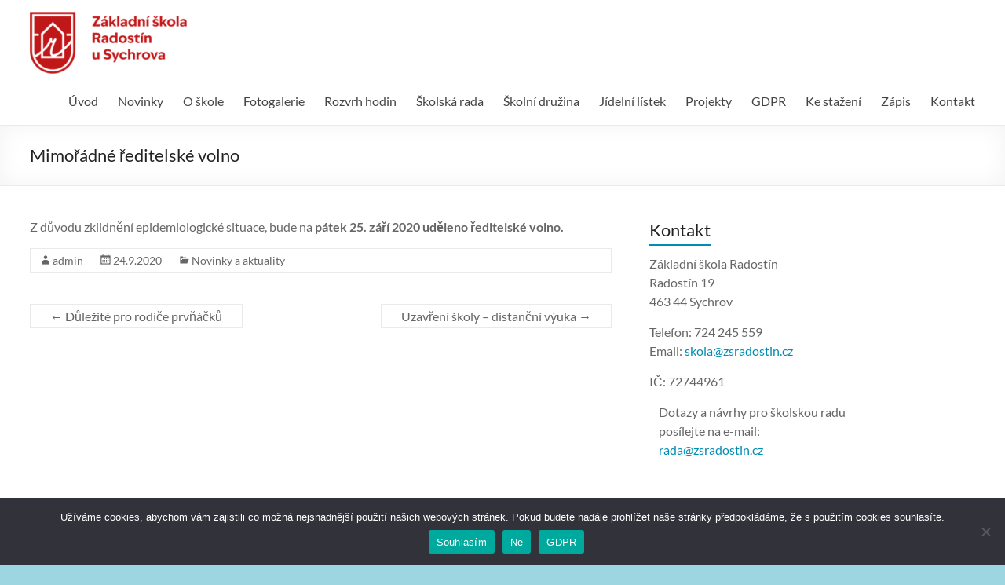

--- FILE ---
content_type: text/html; charset=UTF-8
request_url: https://www.zsradostin.cz/mimoradne-reditelske-volno/
body_size: 11362
content:
<!DOCTYPE html>
<!--[if IE 7]>
<html class="ie ie7" lang="cs">
<![endif]-->
<!--[if IE 8]>
<html class="ie ie8" lang="cs">
<![endif]-->
<!--[if !(IE 7) & !(IE 8)]><!-->
<html lang="cs">
<!--<![endif]-->
<head>
	<meta charset="UTF-8" />
	<meta name="viewport" content="width=device-width, initial-scale=1">
	<link rel="profile" href="https://gmpg.org/xfn/11" />
	<title>Mimořádné ředitelské volno &#8211; Škola Radostín</title>
<meta name='robots' content='max-image-preview:large' />
<link rel="alternate" type="application/rss+xml" title="Škola Radostín &raquo; RSS zdroj" href="https://www.zsradostin.cz/feed/" />
<link rel="alternate" type="application/rss+xml" title="Škola Radostín &raquo; RSS komentářů" href="https://www.zsradostin.cz/comments/feed/" />
<link rel="alternate" title="oEmbed (JSON)" type="application/json+oembed" href="https://www.zsradostin.cz/wp-json/oembed/1.0/embed?url=https%3A%2F%2Fwww.zsradostin.cz%2Fmimoradne-reditelske-volno%2F" />
<link rel="alternate" title="oEmbed (XML)" type="text/xml+oembed" href="https://www.zsradostin.cz/wp-json/oembed/1.0/embed?url=https%3A%2F%2Fwww.zsradostin.cz%2Fmimoradne-reditelske-volno%2F&#038;format=xml" />
<style id='wp-img-auto-sizes-contain-inline-css' type='text/css'>
img:is([sizes=auto i],[sizes^="auto," i]){contain-intrinsic-size:3000px 1500px}
/*# sourceURL=wp-img-auto-sizes-contain-inline-css */
</style>
<style id='wp-emoji-styles-inline-css' type='text/css'>

	img.wp-smiley, img.emoji {
		display: inline !important;
		border: none !important;
		box-shadow: none !important;
		height: 1em !important;
		width: 1em !important;
		margin: 0 0.07em !important;
		vertical-align: -0.1em !important;
		background: none !important;
		padding: 0 !important;
	}
/*# sourceURL=wp-emoji-styles-inline-css */
</style>
<style id='wp-block-library-inline-css' type='text/css'>
:root{--wp-block-synced-color:#7a00df;--wp-block-synced-color--rgb:122,0,223;--wp-bound-block-color:var(--wp-block-synced-color);--wp-editor-canvas-background:#ddd;--wp-admin-theme-color:#007cba;--wp-admin-theme-color--rgb:0,124,186;--wp-admin-theme-color-darker-10:#006ba1;--wp-admin-theme-color-darker-10--rgb:0,107,160.5;--wp-admin-theme-color-darker-20:#005a87;--wp-admin-theme-color-darker-20--rgb:0,90,135;--wp-admin-border-width-focus:2px}@media (min-resolution:192dpi){:root{--wp-admin-border-width-focus:1.5px}}.wp-element-button{cursor:pointer}:root .has-very-light-gray-background-color{background-color:#eee}:root .has-very-dark-gray-background-color{background-color:#313131}:root .has-very-light-gray-color{color:#eee}:root .has-very-dark-gray-color{color:#313131}:root .has-vivid-green-cyan-to-vivid-cyan-blue-gradient-background{background:linear-gradient(135deg,#00d084,#0693e3)}:root .has-purple-crush-gradient-background{background:linear-gradient(135deg,#34e2e4,#4721fb 50%,#ab1dfe)}:root .has-hazy-dawn-gradient-background{background:linear-gradient(135deg,#faaca8,#dad0ec)}:root .has-subdued-olive-gradient-background{background:linear-gradient(135deg,#fafae1,#67a671)}:root .has-atomic-cream-gradient-background{background:linear-gradient(135deg,#fdd79a,#004a59)}:root .has-nightshade-gradient-background{background:linear-gradient(135deg,#330968,#31cdcf)}:root .has-midnight-gradient-background{background:linear-gradient(135deg,#020381,#2874fc)}:root{--wp--preset--font-size--normal:16px;--wp--preset--font-size--huge:42px}.has-regular-font-size{font-size:1em}.has-larger-font-size{font-size:2.625em}.has-normal-font-size{font-size:var(--wp--preset--font-size--normal)}.has-huge-font-size{font-size:var(--wp--preset--font-size--huge)}.has-text-align-center{text-align:center}.has-text-align-left{text-align:left}.has-text-align-right{text-align:right}.has-fit-text{white-space:nowrap!important}#end-resizable-editor-section{display:none}.aligncenter{clear:both}.items-justified-left{justify-content:flex-start}.items-justified-center{justify-content:center}.items-justified-right{justify-content:flex-end}.items-justified-space-between{justify-content:space-between}.screen-reader-text{border:0;clip-path:inset(50%);height:1px;margin:-1px;overflow:hidden;padding:0;position:absolute;width:1px;word-wrap:normal!important}.screen-reader-text:focus{background-color:#ddd;clip-path:none;color:#444;display:block;font-size:1em;height:auto;left:5px;line-height:normal;padding:15px 23px 14px;text-decoration:none;top:5px;width:auto;z-index:100000}html :where(.has-border-color){border-style:solid}html :where([style*=border-top-color]){border-top-style:solid}html :where([style*=border-right-color]){border-right-style:solid}html :where([style*=border-bottom-color]){border-bottom-style:solid}html :where([style*=border-left-color]){border-left-style:solid}html :where([style*=border-width]){border-style:solid}html :where([style*=border-top-width]){border-top-style:solid}html :where([style*=border-right-width]){border-right-style:solid}html :where([style*=border-bottom-width]){border-bottom-style:solid}html :where([style*=border-left-width]){border-left-style:solid}html :where(img[class*=wp-image-]){height:auto;max-width:100%}:where(figure){margin:0 0 1em}html :where(.is-position-sticky){--wp-admin--admin-bar--position-offset:var(--wp-admin--admin-bar--height,0px)}@media screen and (max-width:600px){html :where(.is-position-sticky){--wp-admin--admin-bar--position-offset:0px}}

/*# sourceURL=wp-block-library-inline-css */
</style><style id='global-styles-inline-css' type='text/css'>
:root{--wp--preset--aspect-ratio--square: 1;--wp--preset--aspect-ratio--4-3: 4/3;--wp--preset--aspect-ratio--3-4: 3/4;--wp--preset--aspect-ratio--3-2: 3/2;--wp--preset--aspect-ratio--2-3: 2/3;--wp--preset--aspect-ratio--16-9: 16/9;--wp--preset--aspect-ratio--9-16: 9/16;--wp--preset--color--black: #000000;--wp--preset--color--cyan-bluish-gray: #abb8c3;--wp--preset--color--white: #ffffff;--wp--preset--color--pale-pink: #f78da7;--wp--preset--color--vivid-red: #cf2e2e;--wp--preset--color--luminous-vivid-orange: #ff6900;--wp--preset--color--luminous-vivid-amber: #fcb900;--wp--preset--color--light-green-cyan: #7bdcb5;--wp--preset--color--vivid-green-cyan: #00d084;--wp--preset--color--pale-cyan-blue: #8ed1fc;--wp--preset--color--vivid-cyan-blue: #0693e3;--wp--preset--color--vivid-purple: #9b51e0;--wp--preset--gradient--vivid-cyan-blue-to-vivid-purple: linear-gradient(135deg,rgb(6,147,227) 0%,rgb(155,81,224) 100%);--wp--preset--gradient--light-green-cyan-to-vivid-green-cyan: linear-gradient(135deg,rgb(122,220,180) 0%,rgb(0,208,130) 100%);--wp--preset--gradient--luminous-vivid-amber-to-luminous-vivid-orange: linear-gradient(135deg,rgb(252,185,0) 0%,rgb(255,105,0) 100%);--wp--preset--gradient--luminous-vivid-orange-to-vivid-red: linear-gradient(135deg,rgb(255,105,0) 0%,rgb(207,46,46) 100%);--wp--preset--gradient--very-light-gray-to-cyan-bluish-gray: linear-gradient(135deg,rgb(238,238,238) 0%,rgb(169,184,195) 100%);--wp--preset--gradient--cool-to-warm-spectrum: linear-gradient(135deg,rgb(74,234,220) 0%,rgb(151,120,209) 20%,rgb(207,42,186) 40%,rgb(238,44,130) 60%,rgb(251,105,98) 80%,rgb(254,248,76) 100%);--wp--preset--gradient--blush-light-purple: linear-gradient(135deg,rgb(255,206,236) 0%,rgb(152,150,240) 100%);--wp--preset--gradient--blush-bordeaux: linear-gradient(135deg,rgb(254,205,165) 0%,rgb(254,45,45) 50%,rgb(107,0,62) 100%);--wp--preset--gradient--luminous-dusk: linear-gradient(135deg,rgb(255,203,112) 0%,rgb(199,81,192) 50%,rgb(65,88,208) 100%);--wp--preset--gradient--pale-ocean: linear-gradient(135deg,rgb(255,245,203) 0%,rgb(182,227,212) 50%,rgb(51,167,181) 100%);--wp--preset--gradient--electric-grass: linear-gradient(135deg,rgb(202,248,128) 0%,rgb(113,206,126) 100%);--wp--preset--gradient--midnight: linear-gradient(135deg,rgb(2,3,129) 0%,rgb(40,116,252) 100%);--wp--preset--font-size--small: 13px;--wp--preset--font-size--medium: 20px;--wp--preset--font-size--large: 36px;--wp--preset--font-size--x-large: 42px;--wp--preset--spacing--20: 0.44rem;--wp--preset--spacing--30: 0.67rem;--wp--preset--spacing--40: 1rem;--wp--preset--spacing--50: 1.5rem;--wp--preset--spacing--60: 2.25rem;--wp--preset--spacing--70: 3.38rem;--wp--preset--spacing--80: 5.06rem;--wp--preset--shadow--natural: 6px 6px 9px rgba(0, 0, 0, 0.2);--wp--preset--shadow--deep: 12px 12px 50px rgba(0, 0, 0, 0.4);--wp--preset--shadow--sharp: 6px 6px 0px rgba(0, 0, 0, 0.2);--wp--preset--shadow--outlined: 6px 6px 0px -3px rgb(255, 255, 255), 6px 6px rgb(0, 0, 0);--wp--preset--shadow--crisp: 6px 6px 0px rgb(0, 0, 0);}:root { --wp--style--global--content-size: 760px;--wp--style--global--wide-size: 1160px; }:where(body) { margin: 0; }.wp-site-blocks > .alignleft { float: left; margin-right: 2em; }.wp-site-blocks > .alignright { float: right; margin-left: 2em; }.wp-site-blocks > .aligncenter { justify-content: center; margin-left: auto; margin-right: auto; }:where(.wp-site-blocks) > * { margin-block-start: 24px; margin-block-end: 0; }:where(.wp-site-blocks) > :first-child { margin-block-start: 0; }:where(.wp-site-blocks) > :last-child { margin-block-end: 0; }:root { --wp--style--block-gap: 24px; }:root :where(.is-layout-flow) > :first-child{margin-block-start: 0;}:root :where(.is-layout-flow) > :last-child{margin-block-end: 0;}:root :where(.is-layout-flow) > *{margin-block-start: 24px;margin-block-end: 0;}:root :where(.is-layout-constrained) > :first-child{margin-block-start: 0;}:root :where(.is-layout-constrained) > :last-child{margin-block-end: 0;}:root :where(.is-layout-constrained) > *{margin-block-start: 24px;margin-block-end: 0;}:root :where(.is-layout-flex){gap: 24px;}:root :where(.is-layout-grid){gap: 24px;}.is-layout-flow > .alignleft{float: left;margin-inline-start: 0;margin-inline-end: 2em;}.is-layout-flow > .alignright{float: right;margin-inline-start: 2em;margin-inline-end: 0;}.is-layout-flow > .aligncenter{margin-left: auto !important;margin-right: auto !important;}.is-layout-constrained > .alignleft{float: left;margin-inline-start: 0;margin-inline-end: 2em;}.is-layout-constrained > .alignright{float: right;margin-inline-start: 2em;margin-inline-end: 0;}.is-layout-constrained > .aligncenter{margin-left: auto !important;margin-right: auto !important;}.is-layout-constrained > :where(:not(.alignleft):not(.alignright):not(.alignfull)){max-width: var(--wp--style--global--content-size);margin-left: auto !important;margin-right: auto !important;}.is-layout-constrained > .alignwide{max-width: var(--wp--style--global--wide-size);}body .is-layout-flex{display: flex;}.is-layout-flex{flex-wrap: wrap;align-items: center;}.is-layout-flex > :is(*, div){margin: 0;}body .is-layout-grid{display: grid;}.is-layout-grid > :is(*, div){margin: 0;}body{padding-top: 0px;padding-right: 0px;padding-bottom: 0px;padding-left: 0px;}a:where(:not(.wp-element-button)){text-decoration: underline;}:root :where(.wp-element-button, .wp-block-button__link){background-color: #32373c;border-width: 0;color: #fff;font-family: inherit;font-size: inherit;font-style: inherit;font-weight: inherit;letter-spacing: inherit;line-height: inherit;padding-top: calc(0.667em + 2px);padding-right: calc(1.333em + 2px);padding-bottom: calc(0.667em + 2px);padding-left: calc(1.333em + 2px);text-decoration: none;text-transform: inherit;}.has-black-color{color: var(--wp--preset--color--black) !important;}.has-cyan-bluish-gray-color{color: var(--wp--preset--color--cyan-bluish-gray) !important;}.has-white-color{color: var(--wp--preset--color--white) !important;}.has-pale-pink-color{color: var(--wp--preset--color--pale-pink) !important;}.has-vivid-red-color{color: var(--wp--preset--color--vivid-red) !important;}.has-luminous-vivid-orange-color{color: var(--wp--preset--color--luminous-vivid-orange) !important;}.has-luminous-vivid-amber-color{color: var(--wp--preset--color--luminous-vivid-amber) !important;}.has-light-green-cyan-color{color: var(--wp--preset--color--light-green-cyan) !important;}.has-vivid-green-cyan-color{color: var(--wp--preset--color--vivid-green-cyan) !important;}.has-pale-cyan-blue-color{color: var(--wp--preset--color--pale-cyan-blue) !important;}.has-vivid-cyan-blue-color{color: var(--wp--preset--color--vivid-cyan-blue) !important;}.has-vivid-purple-color{color: var(--wp--preset--color--vivid-purple) !important;}.has-black-background-color{background-color: var(--wp--preset--color--black) !important;}.has-cyan-bluish-gray-background-color{background-color: var(--wp--preset--color--cyan-bluish-gray) !important;}.has-white-background-color{background-color: var(--wp--preset--color--white) !important;}.has-pale-pink-background-color{background-color: var(--wp--preset--color--pale-pink) !important;}.has-vivid-red-background-color{background-color: var(--wp--preset--color--vivid-red) !important;}.has-luminous-vivid-orange-background-color{background-color: var(--wp--preset--color--luminous-vivid-orange) !important;}.has-luminous-vivid-amber-background-color{background-color: var(--wp--preset--color--luminous-vivid-amber) !important;}.has-light-green-cyan-background-color{background-color: var(--wp--preset--color--light-green-cyan) !important;}.has-vivid-green-cyan-background-color{background-color: var(--wp--preset--color--vivid-green-cyan) !important;}.has-pale-cyan-blue-background-color{background-color: var(--wp--preset--color--pale-cyan-blue) !important;}.has-vivid-cyan-blue-background-color{background-color: var(--wp--preset--color--vivid-cyan-blue) !important;}.has-vivid-purple-background-color{background-color: var(--wp--preset--color--vivid-purple) !important;}.has-black-border-color{border-color: var(--wp--preset--color--black) !important;}.has-cyan-bluish-gray-border-color{border-color: var(--wp--preset--color--cyan-bluish-gray) !important;}.has-white-border-color{border-color: var(--wp--preset--color--white) !important;}.has-pale-pink-border-color{border-color: var(--wp--preset--color--pale-pink) !important;}.has-vivid-red-border-color{border-color: var(--wp--preset--color--vivid-red) !important;}.has-luminous-vivid-orange-border-color{border-color: var(--wp--preset--color--luminous-vivid-orange) !important;}.has-luminous-vivid-amber-border-color{border-color: var(--wp--preset--color--luminous-vivid-amber) !important;}.has-light-green-cyan-border-color{border-color: var(--wp--preset--color--light-green-cyan) !important;}.has-vivid-green-cyan-border-color{border-color: var(--wp--preset--color--vivid-green-cyan) !important;}.has-pale-cyan-blue-border-color{border-color: var(--wp--preset--color--pale-cyan-blue) !important;}.has-vivid-cyan-blue-border-color{border-color: var(--wp--preset--color--vivid-cyan-blue) !important;}.has-vivid-purple-border-color{border-color: var(--wp--preset--color--vivid-purple) !important;}.has-vivid-cyan-blue-to-vivid-purple-gradient-background{background: var(--wp--preset--gradient--vivid-cyan-blue-to-vivid-purple) !important;}.has-light-green-cyan-to-vivid-green-cyan-gradient-background{background: var(--wp--preset--gradient--light-green-cyan-to-vivid-green-cyan) !important;}.has-luminous-vivid-amber-to-luminous-vivid-orange-gradient-background{background: var(--wp--preset--gradient--luminous-vivid-amber-to-luminous-vivid-orange) !important;}.has-luminous-vivid-orange-to-vivid-red-gradient-background{background: var(--wp--preset--gradient--luminous-vivid-orange-to-vivid-red) !important;}.has-very-light-gray-to-cyan-bluish-gray-gradient-background{background: var(--wp--preset--gradient--very-light-gray-to-cyan-bluish-gray) !important;}.has-cool-to-warm-spectrum-gradient-background{background: var(--wp--preset--gradient--cool-to-warm-spectrum) !important;}.has-blush-light-purple-gradient-background{background: var(--wp--preset--gradient--blush-light-purple) !important;}.has-blush-bordeaux-gradient-background{background: var(--wp--preset--gradient--blush-bordeaux) !important;}.has-luminous-dusk-gradient-background{background: var(--wp--preset--gradient--luminous-dusk) !important;}.has-pale-ocean-gradient-background{background: var(--wp--preset--gradient--pale-ocean) !important;}.has-electric-grass-gradient-background{background: var(--wp--preset--gradient--electric-grass) !important;}.has-midnight-gradient-background{background: var(--wp--preset--gradient--midnight) !important;}.has-small-font-size{font-size: var(--wp--preset--font-size--small) !important;}.has-medium-font-size{font-size: var(--wp--preset--font-size--medium) !important;}.has-large-font-size{font-size: var(--wp--preset--font-size--large) !important;}.has-x-large-font-size{font-size: var(--wp--preset--font-size--x-large) !important;}
/*# sourceURL=global-styles-inline-css */
</style>

<link rel='stylesheet' id='cookie-notice-front-css' href='https://www.zsradostin.cz/wp-content/plugins/cookie-notice/css/front.min.css?ver=2.5.11' type='text/css' media='all' />
<link rel='stylesheet' id='rgg-simplelightbox-css' href='https://www.zsradostin.cz/wp-content/plugins/responsive-gallery-grid/lib/simplelightbox/simplelightbox.min.css?ver=2.3.18' type='text/css' media='all' />
<link rel='stylesheet' id='slickstyle-css' href='https://www.zsradostin.cz/wp-content/plugins/responsive-gallery-grid/lib/slick/slick.1.9.0.min.css?ver=2.3.18' type='text/css' media='all' />
<link rel='stylesheet' id='slick-theme-css' href='https://www.zsradostin.cz/wp-content/plugins/responsive-gallery-grid/lib/slick/slick-theme.css?ver=2.3.18' type='text/css' media='all' />
<link rel='stylesheet' id='rgg-style-css' href='https://www.zsradostin.cz/wp-content/plugins/responsive-gallery-grid/css/style.css?ver=2.3.18' type='text/css' media='all' />
<link rel='stylesheet' id='responsive-lightbox-swipebox-css' href='https://www.zsradostin.cz/wp-content/plugins/responsive-lightbox/assets/swipebox/swipebox.min.css?ver=1.5.2' type='text/css' media='all' />
<link rel='stylesheet' id='ssa-upcoming-appointments-card-style-css' href='https://www.zsradostin.cz/wp-content/plugins/simply-schedule-appointments/assets/css/upcoming-appointments.css?ver=1.6.9.21' type='text/css' media='all' />
<link rel='stylesheet' id='ssa-styles-css' href='https://www.zsradostin.cz/wp-content/plugins/simply-schedule-appointments/assets/css/ssa-styles.css?ver=1.6.9.21' type='text/css' media='all' />
<link rel='stylesheet' id='font-awesome-4-css' href='https://www.zsradostin.cz/wp-content/themes/spacious/font-awesome/library/font-awesome/css/v4-shims.min.css?ver=4.7.0' type='text/css' media='all' />
<link rel='stylesheet' id='font-awesome-all-css' href='https://www.zsradostin.cz/wp-content/themes/spacious/font-awesome/library/font-awesome/css/all.min.css?ver=6.7.2' type='text/css' media='all' />
<link rel='stylesheet' id='font-awesome-solid-css' href='https://www.zsradostin.cz/wp-content/themes/spacious/font-awesome/library/font-awesome/css/solid.min.css?ver=6.7.2' type='text/css' media='all' />
<link rel='stylesheet' id='font-awesome-regular-css' href='https://www.zsradostin.cz/wp-content/themes/spacious/font-awesome/library/font-awesome/css/regular.min.css?ver=6.7.2' type='text/css' media='all' />
<link rel='stylesheet' id='font-awesome-brands-css' href='https://www.zsradostin.cz/wp-content/themes/spacious/font-awesome/library/font-awesome/css/brands.min.css?ver=6.7.2' type='text/css' media='all' />
<link rel='stylesheet' id='spacious_style-css' href='https://www.zsradostin.cz/wp-content/themes/spacious/style.css?ver=f76a79601c713a56165468c92c9b87cf' type='text/css' media='all' />
<style id='spacious_style-inline-css' type='text/css'>
.previous a:hover, .next a:hover, a, #site-title a:hover, .main-navigation ul li.current_page_item a, .main-navigation ul li:hover > a, .main-navigation ul li ul li a:hover, .main-navigation ul li ul li:hover > a, .main-navigation ul li.current-menu-item ul li a:hover, .main-navigation ul li:hover > .sub-toggle, .main-navigation a:hover, .main-navigation ul li.current-menu-item a, .main-navigation ul li.current_page_ancestor a, .main-navigation ul li.current-menu-ancestor a, .main-navigation ul li.current_page_item a, .main-navigation ul li:hover > a, .small-menu a:hover, .small-menu ul li.current-menu-item a, .small-menu ul li.current_page_ancestor a, .small-menu ul li.current-menu-ancestor a, .small-menu ul li.current_page_item a, .small-menu ul li:hover > a, .breadcrumb a:hover, .tg-one-half .widget-title a:hover, .tg-one-third .widget-title a:hover, .tg-one-fourth .widget-title a:hover, .pagination a span:hover, #content .comments-area a.comment-permalink:hover, .comments-area .comment-author-link a:hover, .comment .comment-reply-link:hover, .nav-previous a:hover, .nav-next a:hover, #wp-calendar #today, .footer-widgets-area a:hover, .footer-socket-wrapper .copyright a:hover, .read-more, .more-link, .post .entry-title a:hover, .page .entry-title a:hover, .post .entry-meta a:hover, .type-page .entry-meta a:hover, .single #content .tags a:hover, .widget_testimonial .testimonial-icon:before, .header-action .search-wrapper:hover .fa{color:#018cb2;}.spacious-button, input[type="reset"], input[type="button"], input[type="submit"], button, #featured-slider .slider-read-more-button, #controllers a:hover, #controllers a.active, .pagination span ,.site-header .menu-toggle:hover, .call-to-action-button, .comments-area .comment-author-link span, a#back-top:before, .post .entry-meta .read-more-link, a#scroll-up, .search-form span, .main-navigation .tg-header-button-wrap.button-one a{background-color:#018cb2;}.main-small-navigation li:hover, .main-small-navigation ul > .current_page_item, .main-small-navigation ul > .current-menu-item, .spacious-woocommerce-cart-views .cart-value{background:#018cb2;}.main-navigation ul li ul, .widget_testimonial .testimonial-post{border-top-color:#018cb2;}blockquote, .call-to-action-content-wrapper{border-left-color:#018cb2;}.site-header .menu-toggle:hover.entry-meta a.read-more:hover,#featured-slider .slider-read-more-button:hover,.call-to-action-button:hover,.entry-meta .read-more-link:hover,.spacious-button:hover, input[type="reset"]:hover, input[type="button"]:hover, input[type="submit"]:hover, button:hover{background:#005a80;}.pagination a span:hover, .main-navigation .tg-header-button-wrap.button-one a{border-color:#018cb2;}.widget-title span{border-bottom-color:#018cb2;}.widget_service_block a.more-link:hover, .widget_featured_single_post a.read-more:hover,#secondary a:hover,logged-in-as:hover  a,.single-page p a:hover{color:#005a80;}.main-navigation .tg-header-button-wrap.button-one a:hover{background-color:#005a80;}
/*# sourceURL=spacious_style-inline-css */
</style>
<link rel='stylesheet' id='spacious-genericons-css' href='https://www.zsradostin.cz/wp-content/themes/spacious/genericons/genericons.css?ver=3.3.1' type='text/css' media='all' />
<link rel='stylesheet' id='spacious-font-awesome-css' href='https://www.zsradostin.cz/wp-content/themes/spacious/font-awesome/css/font-awesome.min.css?ver=4.7.1' type='text/css' media='all' />
<script type="text/javascript" id="cookie-notice-front-js-before">
/* <![CDATA[ */
var cnArgs = {"ajaxUrl":"https:\/\/www.zsradostin.cz\/wp-admin\/admin-ajax.php","nonce":"149286fe17","hideEffect":"fade","position":"bottom","onScroll":false,"onScrollOffset":100,"onClick":false,"cookieName":"cookie_notice_accepted","cookieTime":2592000,"cookieTimeRejected":2592000,"globalCookie":false,"redirection":false,"cache":false,"revokeCookies":false,"revokeCookiesOpt":"automatic"};

//# sourceURL=cookie-notice-front-js-before
/* ]]> */
</script>
<script type="text/javascript" src="https://www.zsradostin.cz/wp-content/plugins/cookie-notice/js/front.min.js?ver=2.5.11" id="cookie-notice-front-js"></script>
<script type="text/javascript" src="https://www.zsradostin.cz/wp-includes/js/jquery/jquery.min.js?ver=3.7.1" id="jquery-core-js"></script>
<script type="text/javascript" src="https://www.zsradostin.cz/wp-includes/js/jquery/jquery-migrate.min.js?ver=3.4.1" id="jquery-migrate-js"></script>
<script type="text/javascript" src="https://www.zsradostin.cz/wp-content/plugins/responsive-lightbox/assets/dompurify/purify.min.js?ver=3.3.1" id="dompurify-js"></script>
<script type="text/javascript" id="responsive-lightbox-sanitizer-js-before">
/* <![CDATA[ */
window.RLG = window.RLG || {}; window.RLG.sanitizeAllowedHosts = ["youtube.com","www.youtube.com","youtu.be","vimeo.com","player.vimeo.com"];
//# sourceURL=responsive-lightbox-sanitizer-js-before
/* ]]> */
</script>
<script type="text/javascript" src="https://www.zsradostin.cz/wp-content/plugins/responsive-lightbox/js/sanitizer.js?ver=2.6.1" id="responsive-lightbox-sanitizer-js"></script>
<script type="text/javascript" src="https://www.zsradostin.cz/wp-content/plugins/responsive-lightbox/assets/swipebox/jquery.swipebox.min.js?ver=1.5.2" id="responsive-lightbox-swipebox-js"></script>
<script type="text/javascript" src="https://www.zsradostin.cz/wp-includes/js/underscore.min.js?ver=1.13.7" id="underscore-js"></script>
<script type="text/javascript" src="https://www.zsradostin.cz/wp-content/plugins/responsive-lightbox/assets/infinitescroll/infinite-scroll.pkgd.min.js?ver=4.0.1" id="responsive-lightbox-infinite-scroll-js"></script>
<script type="text/javascript" id="responsive-lightbox-js-before">
/* <![CDATA[ */
var rlArgs = {"script":"swipebox","selector":"rgg","customEvents":"","activeGalleries":true,"animation":true,"hideCloseButtonOnMobile":false,"removeBarsOnMobile":false,"hideBars":true,"hideBarsDelay":5000,"videoMaxWidth":1080,"useSVG":true,"loopAtEnd":false,"woocommerce_gallery":false,"ajaxurl":"https:\/\/www.zsradostin.cz\/wp-admin\/admin-ajax.php","nonce":"c033ee39f7","preview":false,"postId":1383,"scriptExtension":false};

//# sourceURL=responsive-lightbox-js-before
/* ]]> */
</script>
<script type="text/javascript" src="https://www.zsradostin.cz/wp-content/plugins/responsive-lightbox/js/front.js?ver=2.6.1" id="responsive-lightbox-js"></script>
<script type="text/javascript" src="https://www.zsradostin.cz/wp-content/themes/spacious/js/spacious-custom.js?ver=f76a79601c713a56165468c92c9b87cf" id="spacious-custom-js"></script>
<link rel="https://api.w.org/" href="https://www.zsradostin.cz/wp-json/" /><link rel="alternate" title="JSON" type="application/json" href="https://www.zsradostin.cz/wp-json/wp/v2/posts/1383" /><link rel="canonical" href="https://www.zsradostin.cz/mimoradne-reditelske-volno/" />
<style type="text/css">* Custom css for Access Category Password form */
		.acpwd-container {
		
		}
		
		.acpwd-added-excerpt {
		}
		
		.acpwd-info-message {
		
		}
		
		.acpwd-form {
		
		}
		.acpwd-pass {
		
		}
		
		.acpwd-submit {
		
		}
		
		.acpwd-error-message {
			color: darkred;
		}</style><style type="text/css" id="custom-background-css">
body.custom-background { background-color: #9dd5e0; }
</style>
	<link rel="icon" href="https://www.zsradostin.cz/wp-content/uploads/2025/01/cropped-Outlook-bvqnu13x-e1737441237323-32x32.png" sizes="32x32" />
<link rel="icon" href="https://www.zsradostin.cz/wp-content/uploads/2025/01/cropped-Outlook-bvqnu13x-e1737441237323-192x192.png" sizes="192x192" />
<link rel="apple-touch-icon" href="https://www.zsradostin.cz/wp-content/uploads/2025/01/cropped-Outlook-bvqnu13x-e1737441237323-180x180.png" />
<meta name="msapplication-TileImage" content="https://www.zsradostin.cz/wp-content/uploads/2025/01/cropped-Outlook-bvqnu13x-e1737441237323-270x270.png" />
		<style type="text/css"> blockquote { border-left: 3px solid #018cb2; }
			.spacious-button, input[type="reset"], input[type="button"], input[type="submit"], button { background-color: #018cb2; }
			.previous a:hover, .next a:hover { 	color: #018cb2; }
			a { color: #018cb2; }
			#site-title a:hover { color: #018cb2; }
			.main-navigation ul li.current_page_item a, .main-navigation ul li:hover > a { color: #018cb2; }
			.main-navigation ul li ul { border-top: 1px solid #018cb2; }
			.main-navigation ul li ul li a:hover, .main-navigation ul li ul li:hover > a, .main-navigation ul li.current-menu-item ul li a:hover, .main-navigation ul li:hover > .sub-toggle { color: #018cb2; }
			.site-header .menu-toggle:hover.entry-meta a.read-more:hover,#featured-slider .slider-read-more-button:hover,.call-to-action-button:hover,.entry-meta .read-more-link:hover,.spacious-button:hover, input[type="reset"]:hover, input[type="button"]:hover, input[type="submit"]:hover, button:hover { background: #005a80; }
			.main-small-navigation li:hover { background: #018cb2; }
			.main-small-navigation ul > .current_page_item, .main-small-navigation ul > .current-menu-item { background: #018cb2; }
			.main-navigation a:hover, .main-navigation ul li.current-menu-item a, .main-navigation ul li.current_page_ancestor a, .main-navigation ul li.current-menu-ancestor a, .main-navigation ul li.current_page_item a, .main-navigation ul li:hover > a  { color: #018cb2; }
			.small-menu a:hover, .small-menu ul li.current-menu-item a, .small-menu ul li.current_page_ancestor a, .small-menu ul li.current-menu-ancestor a, .small-menu ul li.current_page_item a, .small-menu ul li:hover > a { color: #018cb2; }
			#featured-slider .slider-read-more-button { background-color: #018cb2; }
			#controllers a:hover, #controllers a.active { background-color: #018cb2; color: #018cb2; }
			.widget_service_block a.more-link:hover, .widget_featured_single_post a.read-more:hover,#secondary a:hover,logged-in-as:hover  a,.single-page p a:hover{ color: #005a80; }
			.breadcrumb a:hover { color: #018cb2; }
			.tg-one-half .widget-title a:hover, .tg-one-third .widget-title a:hover, .tg-one-fourth .widget-title a:hover { color: #018cb2; }
			.pagination span ,.site-header .menu-toggle:hover{ background-color: #018cb2; }
			.pagination a span:hover { color: #018cb2; border-color: #018cb2; }
			.widget_testimonial .testimonial-post { border-color: #018cb2 #EAEAEA #EAEAEA #EAEAEA; }
			.call-to-action-content-wrapper { border-color: #EAEAEA #EAEAEA #EAEAEA #018cb2; }
			.call-to-action-button { background-color: #018cb2; }
			#content .comments-area a.comment-permalink:hover { color: #018cb2; }
			.comments-area .comment-author-link a:hover { color: #018cb2; }
			.comments-area .comment-author-link span { background-color: #018cb2; }
			.comment .comment-reply-link:hover { color: #018cb2; }
			.nav-previous a:hover, .nav-next a:hover { color: #018cb2; }
			#wp-calendar #today { color: #018cb2; }
			.widget-title span { border-bottom: 2px solid #018cb2; }
			.footer-widgets-area a:hover { color: #018cb2 !important; }
			.footer-socket-wrapper .copyright a:hover { color: #018cb2; }
			a#back-top:before { background-color: #018cb2; }
			.read-more, .more-link { color: #018cb2; }
			.post .entry-title a:hover, .page .entry-title a:hover { color: #018cb2; }
			.post .entry-meta .read-more-link { background-color: #018cb2; }
			.post .entry-meta a:hover, .type-page .entry-meta a:hover { color: #018cb2; }
			.single #content .tags a:hover { color: #018cb2; }
			.widget_testimonial .testimonial-icon:before { color: #018cb2; }
			a#scroll-up { background-color: #018cb2; }
			.search-form span { background-color: #018cb2; }.header-action .search-wrapper:hover .fa{ color: #018cb2} .spacious-woocommerce-cart-views .cart-value { background:#018cb2}.main-navigation .tg-header-button-wrap.button-one a{background-color:#018cb2} .main-navigation .tg-header-button-wrap.button-one a{border-color:#018cb2}.main-navigation .tg-header-button-wrap.button-one a:hover{background-color:#005a80}.main-navigation .tg-header-button-wrap.button-one a:hover{border-color:#005a80}</style>
		</head>

<body data-rsssl=1 class="wp-singular post-template-default single single-post postid-1383 single-format-standard custom-background wp-custom-logo wp-embed-responsive wp-theme-spacious cookies-not-set  wide-1218">


<div id="page" class="hfeed site">
	<a class="skip-link screen-reader-text" href="#main">Skip to content</a>

	
	
	<header id="masthead" class="site-header clearfix spacious-header-display-one">

		
		
		<div id="header-text-nav-container" class="">

			<div class="inner-wrap" id="spacious-header-display-one">

				<div id="header-text-nav-wrap" class="clearfix">
					<div id="header-left-section">
													<div id="header-logo-image">

								<a href="https://www.zsradostin.cz/" class="custom-logo-link" rel="home"><img width="200" height="79" src="https://www.zsradostin.cz/wp-content/uploads/2025/01/Outlook-bvqnu13x-e1737441237323.png" class="custom-logo" alt="Škola Radostín" decoding="async" /></a>
							</div><!-- #header-logo-image -->

							
						<div id="header-text" class="screen-reader-text">
															<h3 id="site-title">
									<a href="https://www.zsradostin.cz/"
									   title="Škola Radostín"
									   rel="home">Škola Radostín</a>
								</h3>
														<p id="site-description">Zakladní škola Radostín u Sychrova</p>
							<!-- #site-description -->
						</div><!-- #header-text -->

					</div><!-- #header-left-section -->
					<div id="header-right-section">
						
													<div class="header-action">
															</div>
						
						
		<nav id="site-navigation" class="main-navigation clearfix   " role="navigation">
			<p class="menu-toggle">
				<span class="screen-reader-text">Menu</span>
			</p>
			<div class="menu-primary-container"><ul id="menu-hlavni" class="menu"><li id="menu-item-41" class="menu-item menu-item-type-custom menu-item-object-custom menu-item-41"><a href="https://zsradostin.cz">Úvod</a></li>
<li id="menu-item-3219" class="menu-item menu-item-type-post_type menu-item-object-page current_page_parent menu-item-3219"><a href="https://www.zsradostin.cz/novinky/">Novinky</a></li>
<li id="menu-item-38" class="menu-item menu-item-type-post_type menu-item-object-page menu-item-38"><a href="https://www.zsradostin.cz/o-nas/">O škole</a></li>
<li id="menu-item-1720" class="menu-item menu-item-type-taxonomy menu-item-object-category menu-item-1720"><a href="https://www.zsradostin.cz/category/fotogalerie/">Fotogalerie</a></li>
<li id="menu-item-37" class="menu-item menu-item-type-post_type menu-item-object-page menu-item-37"><a href="https://www.zsradostin.cz/rozvrh-hodin/">Rozvrh hodin</a></li>
<li id="menu-item-1561" class="menu-item menu-item-type-post_type menu-item-object-page menu-item-1561"><a href="https://www.zsradostin.cz/skolska-rada/">Školská rada</a></li>
<li id="menu-item-1572" class="menu-item menu-item-type-post_type menu-item-object-page menu-item-1572"><a href="https://www.zsradostin.cz/skolni-druzina/">Školní družina</a></li>
<li id="menu-item-1549" class="menu-item menu-item-type-custom menu-item-object-custom menu-item-1549"><a href="http://www.zshodkovice.cz/clanky/95/jidelni-listek/">Jídelní lístek</a></li>
<li id="menu-item-1571" class="menu-item menu-item-type-post_type menu-item-object-page menu-item-1571"><a href="https://www.zsradostin.cz/projekty-a-sponzori/">Projekty</a></li>
<li id="menu-item-1548" class="menu-item menu-item-type-post_type menu-item-object-page menu-item-1548"><a href="https://www.zsradostin.cz/gdpr/">GDPR</a></li>
<li id="menu-item-3211" class="menu-item menu-item-type-post_type menu-item-object-page menu-item-3211"><a href="https://www.zsradostin.cz/ke-stazeni/">Ke stažení</a></li>
<li id="menu-item-4467" class="menu-item menu-item-type-post_type menu-item-object-page menu-item-has-children menu-item-4467"><a href="https://www.zsradostin.cz/zapis/">Zápis</a>
<ul class="sub-menu">
	<li id="menu-item-4475" class="menu-item menu-item-type-post_type menu-item-object-page menu-item-4475"><a href="https://www.zsradostin.cz/zapis/podminky-prijimani-zaku-pro-skolni-rok-2025-26/">Podmínky přijímaní žáků pro školní rok 2026/27</a></li>
	<li id="menu-item-4476" class="menu-item menu-item-type-custom menu-item-object-custom menu-item-4476"><a href="https://www.zsradostin.cz/wp-content/uploads/2025/04/Prihlaska-ke-vzdelavani.docx">Přihláška ke vzdělávání</a></li>
</ul>
</li>
<li id="menu-item-39" class="menu-item menu-item-type-post_type menu-item-object-page menu-item-39"><a href="https://www.zsradostin.cz/kontakt/">Kontakt</a></li>
</ul></div>		</nav>

		
					</div><!-- #header-right-section -->

				</div><!-- #header-text-nav-wrap -->
			</div><!-- .inner-wrap -->
					</div><!-- #header-text-nav-container -->

		
						<div class="header-post-title-container clearfix">
					<div class="inner-wrap">
						<div class="post-title-wrapper">
																								<h1 class="header-post-title-class">Mimořádné ředitelské volno</h1>
																						</div>
											</div>
				</div>
					</header>
			<div id="main" class="clearfix">
		<div class="inner-wrap">

	
	<div id="primary">
		<div id="content" class="clearfix">
			
				
<article id="post-1383" class="post-1383 post type-post status-publish format-standard hentry category-nezarazene">
		<div class="entry-content clearfix">
		<p>Z důvodu zklidnění epidemiologické situace, bude na <strong>pátek 25. září 2020 uděleno ředitelské volno.</strong></p>
<div class="extra-hatom-entry-title"><span class="entry-title">Mimořádné ředitelské volno</span></div>	</div>

	<footer class="entry-meta-bar clearfix"><div class="entry-meta clearfix">
			<span class="by-author author vcard"><a class="url fn n"
			                                        href="https://www.zsradostin.cz/author/admin-2/">admin</a></span>

			<span class="date"><a href="https://www.zsradostin.cz/mimoradne-reditelske-volno/" title="13:04" rel="bookmark"><time class="entry-date published" datetime="2020-09-24T13:04:52+00:00">24.9.2020</time><time class="updated" datetime="2023-06-04T09:26:49+00:00">4.6.2023</time></a></span>				<span class="category"><a href="https://www.zsradostin.cz/category/nezarazene/" rel="category tag">Novinky a aktuality</a></span>
				</div></footer>
	</article>

						<ul class="default-wp-page clearfix">
			<li class="previous"><a href="https://www.zsradostin.cz/dulezite-pro-rodice-prvnacku/" rel="prev"><span class="meta-nav">&larr;</span> Důležité pro rodiče prvňáčků</a></li>
			<li class="next"><a href="https://www.zsradostin.cz/uzavreni-skoly-distancni-vyuka/" rel="next">Uzavření školy &#8211; distanční výuka <span class="meta-nav">&rarr;</span></a></li>
		</ul>
	
				
				
				
			
		</div><!-- #content -->
	</div><!-- #primary -->

	
<div id="secondary">
			
		<aside id="text-5" class="widget widget_text"><h3 class="widget-title"><span>Kontakt</span></h3>			<div class="textwidget"><p>Základní škola Radostín<br />
Radostín 19<br />
463 44 Sychrov</p>
<p>Telefon: 724 245 559<br />
Email: <a href="mailto:skola@zsradostin.cz">skola@zsradostin.cz</a></p>
<p>IČ: 72744961</p>
<div class="inner-wrap">
<div id="primary">
<div id="content" class="clearfix">
<article id="post-1557" class="post-1557 page type-page status-publish hentry">
<div class="entry-content clearfix">
<p>Dotazy a návrhy pro školskou radu posílejte na e-mail: <a href="mailto:rada@zsradostin.cz">rada@zsradostin.cz</a></p>
</div>
</article>
</div>
</div>
</div>
</div>
		</aside>	</div>

	

</div><!-- .inner-wrap -->
</div><!-- #main -->

<footer id="colophon" class="clearfix">
	<div class="footer-widgets-wrapper">
	<div class="inner-wrap">
		<div class="footer-widgets-area clearfix">
			<div class="tg-one-fourth tg-column-1">
				<aside id="text-2" class="widget widget_text"><h3 class="widget-title"><span>Kontakt</span></h3>			<div class="textwidget"><p>Základní škola Radostín<br />
Radostín 19<br />
463 44 Sychrov</p>
<p>Telefon: 724 245 559<br />
Email: <a href="mailto:skola@zsradostin.cz">skola@zsradostin.cz</a></p>
<p>IČ: 72744961</p>
<div class="inner-wrap">
<div id="primary">
<div id="content" class="clearfix">
<article id="post-1557" class="post-1557 page type-page status-publish hentry">
<div class="entry-content clearfix">
<p>Dotazy a návrhy pro školskou radu posílejte na e-mail: <a href="mailto:rada@zsradostin.cz">rada@zsradostin.cz</a></p>
</div>
</article>
</div>
</div>
</div>
</div>
		</aside>			</div>
							<div class="tg-one-fourth tg-column-2">
					
		<aside id="recent-posts-3" class="widget widget_recent_entries">
		<h3 class="widget-title"><span>Novinky</span></h3>
		<ul>
											<li>
					<a href="https://www.zsradostin.cz/slavnostni-zapis/">Slavnostní zápis</a>
									</li>
											<li>
					<a href="https://www.zsradostin.cz/prohlidka-skoly-pro-predskolaky/">Prohlídka školy pro předškoláky</a>
									</li>
											<li>
					<a href="https://www.zsradostin.cz/lednove-tvoreni/">Lednové tvoření</a>
									</li>
											<li>
					<a href="https://www.zsradostin.cz/vanocni-besidka-3/">Vánoční besídka</a>
									</li>
											<li>
					<a href="https://www.zsradostin.cz/vanocni-dilnicky/">Vánoční dílničky</a>
									</li>
					</ul>

		</aside>				</div>
										<div class="tg-one-fourth tg-after-two-blocks-clearfix tg-column-3">
					<aside id="nav_menu-2" class="widget widget_nav_menu"><h3 class="widget-title"><span>Navigace</span></h3><div class="menu-hlavni-container"><ul id="menu-hlavni-1" class="menu"><li class="menu-item menu-item-type-custom menu-item-object-custom menu-item-41"><a href="https://zsradostin.cz">Úvod</a></li>
<li class="menu-item menu-item-type-post_type menu-item-object-page current_page_parent menu-item-3219"><a href="https://www.zsradostin.cz/novinky/">Novinky</a></li>
<li class="menu-item menu-item-type-post_type menu-item-object-page menu-item-38"><a href="https://www.zsradostin.cz/o-nas/">O škole</a></li>
<li class="menu-item menu-item-type-taxonomy menu-item-object-category menu-item-1720"><a href="https://www.zsradostin.cz/category/fotogalerie/">Fotogalerie</a></li>
<li class="menu-item menu-item-type-post_type menu-item-object-page menu-item-37"><a href="https://www.zsradostin.cz/rozvrh-hodin/">Rozvrh hodin</a></li>
<li class="menu-item menu-item-type-post_type menu-item-object-page menu-item-1561"><a href="https://www.zsradostin.cz/skolska-rada/">Školská rada</a></li>
<li class="menu-item menu-item-type-post_type menu-item-object-page menu-item-1572"><a href="https://www.zsradostin.cz/skolni-druzina/">Školní družina</a></li>
<li class="menu-item menu-item-type-custom menu-item-object-custom menu-item-1549"><a href="http://www.zshodkovice.cz/clanky/95/jidelni-listek/">Jídelní lístek</a></li>
<li class="menu-item menu-item-type-post_type menu-item-object-page menu-item-1571"><a href="https://www.zsradostin.cz/projekty-a-sponzori/">Projekty</a></li>
<li class="menu-item menu-item-type-post_type menu-item-object-page menu-item-1548"><a href="https://www.zsradostin.cz/gdpr/">GDPR</a></li>
<li class="menu-item menu-item-type-post_type menu-item-object-page menu-item-3211"><a href="https://www.zsradostin.cz/ke-stazeni/">Ke stažení</a></li>
<li class="menu-item menu-item-type-post_type menu-item-object-page menu-item-has-children menu-item-4467"><a href="https://www.zsradostin.cz/zapis/">Zápis</a>
<ul class="sub-menu">
	<li class="menu-item menu-item-type-post_type menu-item-object-page menu-item-4475"><a href="https://www.zsradostin.cz/zapis/podminky-prijimani-zaku-pro-skolni-rok-2025-26/">Podmínky přijímaní žáků pro školní rok 2026/27</a></li>
	<li class="menu-item menu-item-type-custom menu-item-object-custom menu-item-4476"><a href="https://www.zsradostin.cz/wp-content/uploads/2025/04/Prihlaska-ke-vzdelavani.docx">Přihláška ke vzdělávání</a></li>
</ul>
</li>
<li class="menu-item menu-item-type-post_type menu-item-object-page menu-item-39"><a href="https://www.zsradostin.cz/kontakt/">Kontakt</a></li>
</ul></div></aside>				</div>
										<div class="tg-one-fourth tg-one-fourth-last tg-column-4">
					<!--
Plugin: Custom Meta Widget
Plugin URL: http://shinraholdings.com/plugins/custom-meta-widget/
-->
<aside id="custommetawidget-2" class="widget customMetaWidget"><h3 class="widget-title"><span>Přihlášení do administrace</span></h3>		<ul>

		
					<li><a href="https://www.zsradostin.cz/wp-login.php">Přihlásit se</a></li>
		
		

		
				</ul>

	</aside><aside id="text-8" class="widget widget_text"><h3 class="widget-title"><span>Naši sponzoři</span></h3>			<div class="textwidget"><p><a href="https://www.zsradostin.cz/wp-content/uploads/2023/04/vlastiborice.png"><img loading="lazy" decoding="async" class=" wp-image-1568 alignleft" src="https://www.zsradostin.cz/wp-content/uploads/2023/04/vlastiborice.png" alt="" width="70" height="76" /></a>Děkujeme obci <strong>Vlastibořice</strong> za dar škole v letech: <strong>2020, 2021, 2023, 2024, 2025</strong></p>
<p>&nbsp;</p>
<p><a href="https://www.zsradostin.cz/wp-content/uploads/2025/03/Radimovice_CoA_CZ.svg_.png"><img loading="lazy" decoding="async" class=" wp-image-4404 alignleft" src="https://www.zsradostin.cz/wp-content/uploads/2025/03/Radimovice_CoA_CZ.svg_-300x300.png" alt="" width="69" height="69" srcset="https://www.zsradostin.cz/wp-content/uploads/2025/03/Radimovice_CoA_CZ.svg_-300x300.png 300w, https://www.zsradostin.cz/wp-content/uploads/2025/03/Radimovice_CoA_CZ.svg_-150x150.png 150w, https://www.zsradostin.cz/wp-content/uploads/2025/03/Radimovice_CoA_CZ.svg_-768x768.png 768w, https://www.zsradostin.cz/wp-content/uploads/2025/03/Radimovice_CoA_CZ.svg_-270x270.png 270w, https://www.zsradostin.cz/wp-content/uploads/2025/03/Radimovice_CoA_CZ.svg_-230x230.png 230w, https://www.zsradostin.cz/wp-content/uploads/2025/03/Radimovice_CoA_CZ.svg_-45x45.png 45w, https://www.zsradostin.cz/wp-content/uploads/2025/03/Radimovice_CoA_CZ.svg_.png 1024w" sizes="auto, (max-width: 69px) 100vw, 69px" /></a>Děkujeme obci <strong>R</strong><b>adimovice </b>za dar škole v roce: <strong>2021, 2023, 2024, 2025</strong></p>
<p>&nbsp;</p>
</div>
		</aside>				</div>
					</div>
	</div>
</div>
	<div class="footer-socket-wrapper clearfix">
		<div class="inner-wrap">
			<div class="footer-socket-area">
				<div class="copyright">Copyright &copy; 2026 <a href="https://www.zsradostin.cz/" title="Škola Radostín" ><span>Škola Radostín</span></a>. All rights reserved. Theme <a href="https://themegrill.com/themes/spacious" target="_blank" title="Spacious" rel="nofollow"><span>Spacious</span></a> by ThemeGrill. Powered by: <a href="https://wordpress.org" target="_blank" title="WordPress" rel="nofollow"><span>WordPress</span></a>.</div>				<nav class="small-menu clearfix">
					<div class="menu-hlavni-container"><ul id="menu-hlavni-2" class="menu"><li class="menu-item menu-item-type-custom menu-item-object-custom menu-item-41"><a href="https://zsradostin.cz">Úvod</a></li>
<li class="menu-item menu-item-type-post_type menu-item-object-page current_page_parent menu-item-3219"><a href="https://www.zsradostin.cz/novinky/">Novinky</a></li>
<li class="menu-item menu-item-type-post_type menu-item-object-page menu-item-38"><a href="https://www.zsradostin.cz/o-nas/">O škole</a></li>
<li class="menu-item menu-item-type-taxonomy menu-item-object-category menu-item-1720"><a href="https://www.zsradostin.cz/category/fotogalerie/">Fotogalerie</a></li>
<li class="menu-item menu-item-type-post_type menu-item-object-page menu-item-37"><a href="https://www.zsradostin.cz/rozvrh-hodin/">Rozvrh hodin</a></li>
<li class="menu-item menu-item-type-post_type menu-item-object-page menu-item-1561"><a href="https://www.zsradostin.cz/skolska-rada/">Školská rada</a></li>
<li class="menu-item menu-item-type-post_type menu-item-object-page menu-item-1572"><a href="https://www.zsradostin.cz/skolni-druzina/">Školní družina</a></li>
<li class="menu-item menu-item-type-custom menu-item-object-custom menu-item-1549"><a href="http://www.zshodkovice.cz/clanky/95/jidelni-listek/">Jídelní lístek</a></li>
<li class="menu-item menu-item-type-post_type menu-item-object-page menu-item-1571"><a href="https://www.zsradostin.cz/projekty-a-sponzori/">Projekty</a></li>
<li class="menu-item menu-item-type-post_type menu-item-object-page menu-item-1548"><a href="https://www.zsradostin.cz/gdpr/">GDPR</a></li>
<li class="menu-item menu-item-type-post_type menu-item-object-page menu-item-3211"><a href="https://www.zsradostin.cz/ke-stazeni/">Ke stažení</a></li>
<li class="menu-item menu-item-type-post_type menu-item-object-page menu-item-4467"><a href="https://www.zsradostin.cz/zapis/">Zápis</a></li>
<li class="menu-item menu-item-type-post_type menu-item-object-page menu-item-4475"><a href="https://www.zsradostin.cz/zapis/podminky-prijimani-zaku-pro-skolni-rok-2025-26/">Podmínky přijímaní žáků pro školní rok 2026/27</a></li>
<li class="menu-item menu-item-type-custom menu-item-object-custom menu-item-4476"><a href="https://www.zsradostin.cz/wp-content/uploads/2025/04/Prihlaska-ke-vzdelavani.docx">Přihláška ke vzdělávání</a></li>
<li class="menu-item menu-item-type-post_type menu-item-object-page menu-item-39"><a href="https://www.zsradostin.cz/kontakt/">Kontakt</a></li>
</ul></div>				</nav>
			</div>
		</div>
	</div>
</footer>
<a href="#masthead" id="scroll-up"></a>
</div><!-- #page -->

<script type="speculationrules">
{"prefetch":[{"source":"document","where":{"and":[{"href_matches":"/*"},{"not":{"href_matches":["/wp-*.php","/wp-admin/*","/wp-content/uploads/*","/wp-content/*","/wp-content/plugins/*","/wp-content/themes/spacious/*","/*\\?(.+)"]}},{"not":{"selector_matches":"a[rel~=\"nofollow\"]"}},{"not":{"selector_matches":".no-prefetch, .no-prefetch a"}}]},"eagerness":"conservative"}]}
</script>
<script type="text/javascript" src="https://www.zsradostin.cz/wp-content/themes/spacious/js/navigation.js?ver=f76a79601c713a56165468c92c9b87cf" id="spacious-navigation-js"></script>
<script type="text/javascript" src="https://www.zsradostin.cz/wp-content/themes/spacious/js/skip-link-focus-fix.js?ver=f76a79601c713a56165468c92c9b87cf" id="spacious-skip-link-focus-fix-js"></script>
<script id="wp-emoji-settings" type="application/json">
{"baseUrl":"https://s.w.org/images/core/emoji/17.0.2/72x72/","ext":".png","svgUrl":"https://s.w.org/images/core/emoji/17.0.2/svg/","svgExt":".svg","source":{"concatemoji":"https://www.zsradostin.cz/wp-includes/js/wp-emoji-release.min.js?ver=f76a79601c713a56165468c92c9b87cf"}}
</script>
<script type="module">
/* <![CDATA[ */
/*! This file is auto-generated */
const a=JSON.parse(document.getElementById("wp-emoji-settings").textContent),o=(window._wpemojiSettings=a,"wpEmojiSettingsSupports"),s=["flag","emoji"];function i(e){try{var t={supportTests:e,timestamp:(new Date).valueOf()};sessionStorage.setItem(o,JSON.stringify(t))}catch(e){}}function c(e,t,n){e.clearRect(0,0,e.canvas.width,e.canvas.height),e.fillText(t,0,0);t=new Uint32Array(e.getImageData(0,0,e.canvas.width,e.canvas.height).data);e.clearRect(0,0,e.canvas.width,e.canvas.height),e.fillText(n,0,0);const a=new Uint32Array(e.getImageData(0,0,e.canvas.width,e.canvas.height).data);return t.every((e,t)=>e===a[t])}function p(e,t){e.clearRect(0,0,e.canvas.width,e.canvas.height),e.fillText(t,0,0);var n=e.getImageData(16,16,1,1);for(let e=0;e<n.data.length;e++)if(0!==n.data[e])return!1;return!0}function u(e,t,n,a){switch(t){case"flag":return n(e,"\ud83c\udff3\ufe0f\u200d\u26a7\ufe0f","\ud83c\udff3\ufe0f\u200b\u26a7\ufe0f")?!1:!n(e,"\ud83c\udde8\ud83c\uddf6","\ud83c\udde8\u200b\ud83c\uddf6")&&!n(e,"\ud83c\udff4\udb40\udc67\udb40\udc62\udb40\udc65\udb40\udc6e\udb40\udc67\udb40\udc7f","\ud83c\udff4\u200b\udb40\udc67\u200b\udb40\udc62\u200b\udb40\udc65\u200b\udb40\udc6e\u200b\udb40\udc67\u200b\udb40\udc7f");case"emoji":return!a(e,"\ud83e\u1fac8")}return!1}function f(e,t,n,a){let r;const o=(r="undefined"!=typeof WorkerGlobalScope&&self instanceof WorkerGlobalScope?new OffscreenCanvas(300,150):document.createElement("canvas")).getContext("2d",{willReadFrequently:!0}),s=(o.textBaseline="top",o.font="600 32px Arial",{});return e.forEach(e=>{s[e]=t(o,e,n,a)}),s}function r(e){var t=document.createElement("script");t.src=e,t.defer=!0,document.head.appendChild(t)}a.supports={everything:!0,everythingExceptFlag:!0},new Promise(t=>{let n=function(){try{var e=JSON.parse(sessionStorage.getItem(o));if("object"==typeof e&&"number"==typeof e.timestamp&&(new Date).valueOf()<e.timestamp+604800&&"object"==typeof e.supportTests)return e.supportTests}catch(e){}return null}();if(!n){if("undefined"!=typeof Worker&&"undefined"!=typeof OffscreenCanvas&&"undefined"!=typeof URL&&URL.createObjectURL&&"undefined"!=typeof Blob)try{var e="postMessage("+f.toString()+"("+[JSON.stringify(s),u.toString(),c.toString(),p.toString()].join(",")+"));",a=new Blob([e],{type:"text/javascript"});const r=new Worker(URL.createObjectURL(a),{name:"wpTestEmojiSupports"});return void(r.onmessage=e=>{i(n=e.data),r.terminate(),t(n)})}catch(e){}i(n=f(s,u,c,p))}t(n)}).then(e=>{for(const n in e)a.supports[n]=e[n],a.supports.everything=a.supports.everything&&a.supports[n],"flag"!==n&&(a.supports.everythingExceptFlag=a.supports.everythingExceptFlag&&a.supports[n]);var t;a.supports.everythingExceptFlag=a.supports.everythingExceptFlag&&!a.supports.flag,a.supports.everything||((t=a.source||{}).concatemoji?r(t.concatemoji):t.wpemoji&&t.twemoji&&(r(t.twemoji),r(t.wpemoji)))});
//# sourceURL=https://www.zsradostin.cz/wp-includes/js/wp-emoji-loader.min.js
/* ]]> */
</script>

		<!-- Cookie Notice plugin v2.5.11 by Hu-manity.co https://hu-manity.co/ -->
		<div id="cookie-notice" role="dialog" class="cookie-notice-hidden cookie-revoke-hidden cn-position-bottom" aria-label="Cookie Notice" style="background-color: rgba(50,50,58,1);"><div class="cookie-notice-container" style="color: #fff"><span id="cn-notice-text" class="cn-text-container">Užíváme cookies, abychom vám zajistili co možná nejsnadnější použití našich webových stránek. Pokud budete nadále prohlížet naše stránky předpokládáme, že s použitím cookies souhlasíte.</span><span id="cn-notice-buttons" class="cn-buttons-container"><button id="cn-accept-cookie" data-cookie-set="accept" class="cn-set-cookie cn-button" aria-label="Souhlasím" style="background-color: #00a99d">Souhlasím</button><button id="cn-refuse-cookie" data-cookie-set="refuse" class="cn-set-cookie cn-button" aria-label="Ne" style="background-color: #00a99d">Ne</button><button data-link-url="https://www.zsradostin.cz/gdpr/" data-link-target="_blank" id="cn-more-info" class="cn-more-info cn-button" aria-label="GDPR" style="background-color: #00a99d">GDPR</button></span><button type="button" id="cn-close-notice" data-cookie-set="accept" class="cn-close-icon" aria-label="Ne"></button></div>
			
		</div>
		<!-- / Cookie Notice plugin -->
</body>
</html>
